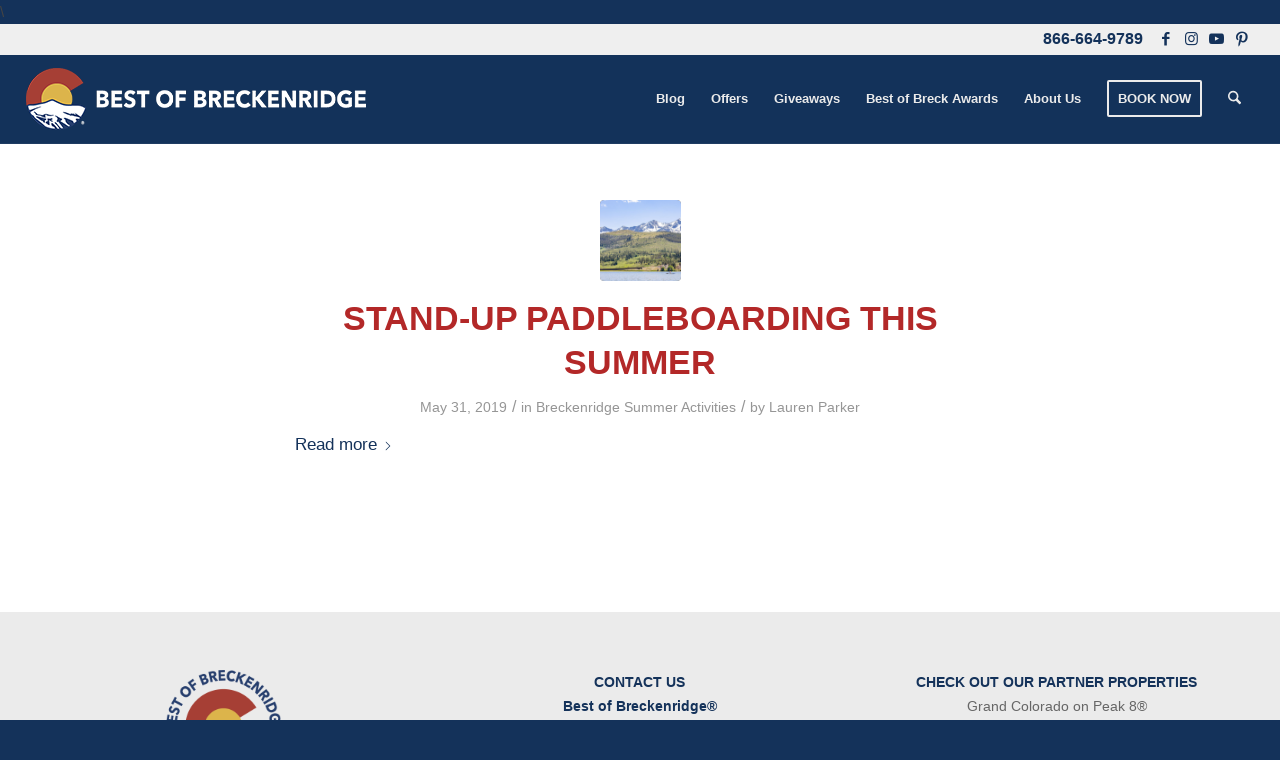

--- FILE ---
content_type: text/css
request_url: https://bestofbreck.com/wp-content/cache/min/1/wp-content/uploads/dynamic_avia/avia_posts_css/post-12275.css?ver=1768347910
body_size: 145
content:
#top .av-special-heading.av-jwgjejea-f743809fdcc651ee7aa77667fa804240{padding-bottom:10px}body .av-special-heading.av-jwgjejea-f743809fdcc651ee7aa77667fa804240 .av-special-heading-tag .heading-char{font-size:25px}.av-special-heading.av-jwgjejea-f743809fdcc651ee7aa77667fa804240 .av-subheading{font-size:15px}#top .hr.hr-invisible.av-jwck91ny-70f11359eba33313f0b6815f5368f99a{height:20px}#top #wrap_all .avia-button.av-zhk7cj-08a3342cf1e448e36372e60285fda968{background-color:#d7ad34;border-color:#d7ad34;color:#fff;transition:all 0.4s ease-in-out}#top #wrap_all .avia-button.av-zhk7cj-08a3342cf1e448e36372e60285fda968 .avia-svg-icon svg:first-child{fill:#fff;stroke:#fff}#top #wrap_all .avia-button.av-oksjkj-efe4c46cb28b7f8868c87e752fd56e05{background-color:#d7ad34;border-color:#d7ad34;color:#fff;transition:all 0.4s ease-in-out}#top #wrap_all .avia-button.av-oksjkj-efe4c46cb28b7f8868c87e752fd56e05 .avia-svg-icon svg:first-child{fill:#fff;stroke:#fff}